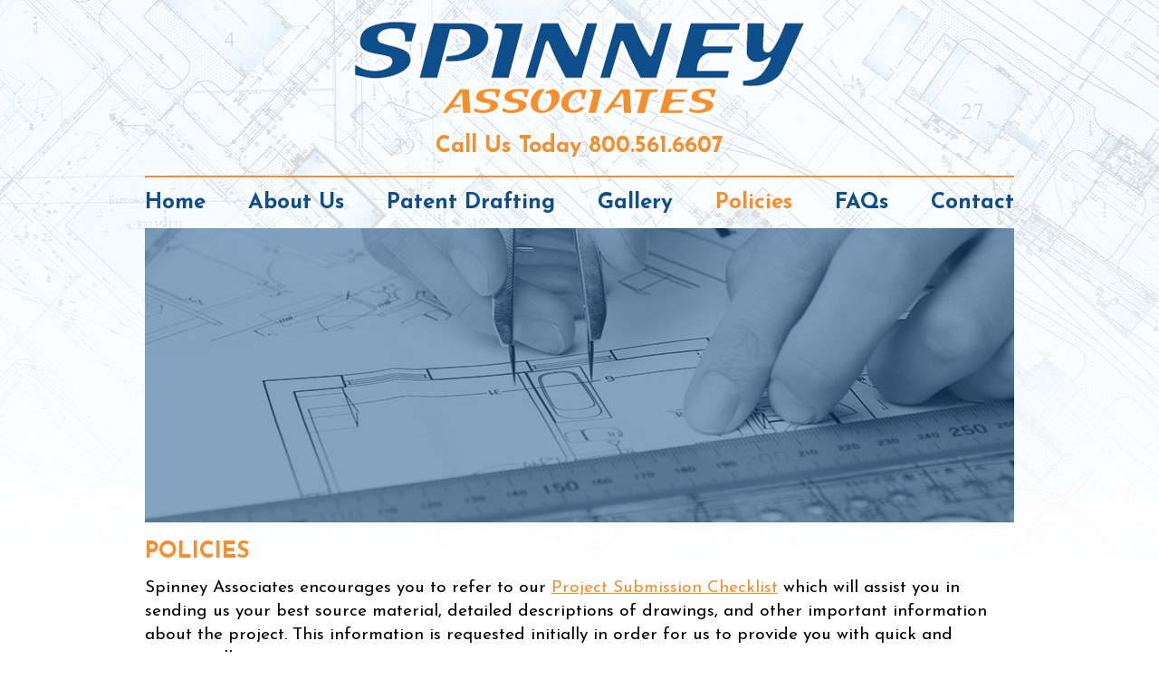

--- FILE ---
content_type: text/html; charset=UTF-8
request_url: http://spinneyassociates.com/policies/
body_size: 3897
content:
<!DOCTYPE html><html lang="en-US" prefix="og: http://ogp.me/ns#"><head><meta http-equiv="Content-Type" content="text/html; charset=utf-8" /><meta charset="UTF-8"><meta name="viewport" content="width=device-width"><meta name="format-detection" content="telephone=no"><link type="text/css" media="all" href="http://spinneyassociates.com/wp-content/cache/autoptimize/css/autoptimize_5c4bac180947b0b9bc474875ad3442dd.css" rel="stylesheet" /><style type="text/css" media="screen">body{font-family:"Josefin Sans",arial,sans-serif}</style><title>Policies - Spinney Associates</title><title>Policies - Spinney Associates</title><link rel="canonical" href="http://spinneyassociates.com/policies/" /><meta property="og:locale" content="en_US" /><meta property="og:type" content="article" /><meta property="og:title" content="Policies - Spinney Associates" /><meta property="og:description" content="Spinney Associates encourages you to refer to our Project Submission Checklist which will assist you in sending us your best source material, detailed descriptions of drawings, and other important information about the project. This information is requested initially in order for us to provide you with quick and accurate illustrations or quotes. Spinney Associates can... Continue Reading &#8594;" /><meta property="og:url" content="http://spinneyassociates.com/policies/" /><meta property="og:site_name" content="Spinney Associates" /><link rel='dns-prefetch' href='//fonts.googleapis.com' /><link rel='dns-prefetch' href='//s.w.org' /><link rel="alternate" type="application/rss+xml" title="Spinney Associates &raquo; Feed" href="http://spinneyassociates.com/feed/" /><link rel="alternate" type="application/rss+xml" title="Spinney Associates &raquo; Comments Feed" href="http://spinneyassociates.com/comments/feed/" /> <script type="text/javascript">window._wpemojiSettings = {"baseUrl":"https:\/\/s.w.org\/images\/core\/emoji\/2.2.1\/72x72\/","ext":".png","svgUrl":"https:\/\/s.w.org\/images\/core\/emoji\/2.2.1\/svg\/","svgExt":".svg","source":{"concatemoji":"http:\/\/spinneyassociates.com\/wp-includes\/js\/wp-emoji-release.min.js?ver=4.7.29"}};
			!function(t,a,e){var r,n,i,o=a.createElement("canvas"),l=o.getContext&&o.getContext("2d");function c(t){var e=a.createElement("script");e.src=t,e.defer=e.type="text/javascript",a.getElementsByTagName("head")[0].appendChild(e)}for(i=Array("flag","emoji4"),e.supports={everything:!0,everythingExceptFlag:!0},n=0;n<i.length;n++)e.supports[i[n]]=function(t){var e,a=String.fromCharCode;if(!l||!l.fillText)return!1;switch(l.clearRect(0,0,o.width,o.height),l.textBaseline="top",l.font="600 32px Arial",t){case"flag":return(l.fillText(a(55356,56826,55356,56819),0,0),o.toDataURL().length<3e3)?!1:(l.clearRect(0,0,o.width,o.height),l.fillText(a(55356,57331,65039,8205,55356,57096),0,0),e=o.toDataURL(),l.clearRect(0,0,o.width,o.height),l.fillText(a(55356,57331,55356,57096),0,0),e!==o.toDataURL());case"emoji4":return l.fillText(a(55357,56425,55356,57341,8205,55357,56507),0,0),e=o.toDataURL(),l.clearRect(0,0,o.width,o.height),l.fillText(a(55357,56425,55356,57341,55357,56507),0,0),e!==o.toDataURL()}return!1}(i[n]),e.supports.everything=e.supports.everything&&e.supports[i[n]],"flag"!==i[n]&&(e.supports.everythingExceptFlag=e.supports.everythingExceptFlag&&e.supports[i[n]]);e.supports.everythingExceptFlag=e.supports.everythingExceptFlag&&!e.supports.flag,e.DOMReady=!1,e.readyCallback=function(){e.DOMReady=!0},e.supports.everything||(r=function(){e.readyCallback()},a.addEventListener?(a.addEventListener("DOMContentLoaded",r,!1),t.addEventListener("load",r,!1)):(t.attachEvent("onload",r),a.attachEvent("onreadystatechange",function(){"complete"===a.readyState&&e.readyCallback()})),(r=e.source||{}).concatemoji?c(r.concatemoji):r.wpemoji&&r.twemoji&&(c(r.twemoji),c(r.wpemoji)))}(window,document,window._wpemojiSettings);</script> <link rel='stylesheet' id='googlefonts-css'  href='http://fonts.googleapis.com/css?family=Josefin+Sans:400,400italic,700,700italic&subset=latin' type='text/css' media='all' /><link rel='stylesheet' id='wprmenu-font-css'  href='//fonts.googleapis.com/css?family=Open+Sans%3A400%2C300%2C600&#038;ver=4.7.29' type='text/css' media='all' /> <script type='text/javascript' src='http://spinneyassociates.com/wp-includes/js/jquery/jquery.js?ver=1.12.4'></script> <script type='text/javascript' src='http://spinneyassociates.com/wp-includes/js/jquery/jquery-migrate.min.js?ver=1.4.1'></script> <script type='text/javascript' src='http://spinneyassociates.com/wp-content/plugins/sp-faq/js/jquery.accordion.js?ver=3.2.5'></script> <script type='text/javascript' src='http://spinneyassociates.com/wp-content/plugins/wp-responsive-menu/js/jquery.transit.min.js?ver=4.7.29'></script> <script type='text/javascript' src='http://spinneyassociates.com/wp-content/plugins/wp-responsive-menu/js/jquery.sidr.js?ver=4.7.29'></script> <script type='text/javascript'>/*  */
var wprmenu = {"zooming":"yes","from_width":"768","swipe":"no"};
/*  */</script> <script type='text/javascript' src='http://spinneyassociates.com/wp-content/plugins/wp-responsive-menu/js/wprmenu.js?ver=4.7.29'></script> <script type='text/javascript' src='http://spinneyassociates.com/wp-content/themes/blankslate/js/boilerplate.js?ver=1.0.0'></script> <link rel='https://api.w.org/' href='http://spinneyassociates.com/wp-json/' /><link rel="EditURI" type="application/rsd+xml" title="RSD" href="http://spinneyassociates.com/xmlrpc.php?rsd" /><link rel="wlwmanifest" type="application/wlwmanifest+xml" href="http://spinneyassociates.com/wp-includes/wlwmanifest.xml" /><meta name="generator" content="WordPress 4.7.29" /><link rel='shortlink' href='http://spinneyassociates.com/?p=260' /><link rel="alternate" type="application/json+oembed" href="http://spinneyassociates.com/wp-json/oembed/1.0/embed?url=http%3A%2F%2Fspinneyassociates.com%2Fpolicies%2F" /><link rel="alternate" type="text/xml+oembed" href="http://spinneyassociates.com/wp-json/oembed/1.0/embed?url=http%3A%2F%2Fspinneyassociates.com%2Fpolicies%2F&#038;format=xml" /><link rel="shortcut icon" type="image/x-icon" href="/favicon.png" /><meta name="msvalidate.01" content="4BCDDB85342152862FDE0FAA1896E151" /><meta name="google-site-verification" content="04lcasBm-dwvZqFWVsHQgUtXu0vwZ4grD8rBEfVsbqY" /></head><body class="page-template-default page page-id-260"><header id="header" role="banner"><div class="container"><div id="logo" class="logo"> <a href='http://spinneyassociates.com/' title='Spinney Associates' rel='home'> <img src='http://spinneyassociates.com/wp-content/uploads/2016/05/logo.png' alt='Spinney Associates'> </a></div><div id="text-15" class="widget widget_text header-1"><div class="textwidget"> Call Us Today 800.561.6607</div></div></div></header><nav id="menu" role="navigation"><div class="container"><div id="search"><form role="search" method="get" id="searchform" class="searchform" action="http://spinneyassociates.com/"><div> <label class="screen-reader-text" for="s">Search for:</label> <input type="text" value="" name="s" id="s" /> <input type="submit" id="searchsubmit" value="Search" /></div></form></div><div class="menu-main-menu-container"><ul id="menu-main-menu" class="main-menu"><li id="menu-item-83" class="menu-item menu-item-type-post_type menu-item-object-page menu-item-home menu-item-83"><a href="http://spinneyassociates.com/">Home</a></li><li id="menu-item-252" class="menu-item menu-item-type-post_type menu-item-object-page menu-item-252"><a href="http://spinneyassociates.com/about-us/">About Us</a></li><li id="menu-item-255" class="menu-item menu-item-type-post_type menu-item-object-page menu-item-255"><a href="http://spinneyassociates.com/patent-drafting/">Patent Drafting</a></li><li id="menu-item-258" class="menu-item menu-item-type-post_type menu-item-object-page menu-item-258"><a href="http://spinneyassociates.com/gallery/">Gallery</a></li><li id="menu-item-261" class="menu-item menu-item-type-post_type menu-item-object-page current-menu-item page_item page-item-260 current_page_item menu-item-261"><a href="http://spinneyassociates.com/policies/">Policies</a></li><li id="menu-item-264" class="menu-item menu-item-type-post_type menu-item-object-page menu-item-264"><a href="http://spinneyassociates.com/faqs/">FAQs</a></li><li id="menu-item-88" class="menu-item menu-item-type-post_type menu-item-object-page menu-item-88"><a href="http://spinneyassociates.com/contact/">Contact</a></li></ul></div></div></nav><div id="middle"><div class="page_top"><div class="container"> <img class="page_top_img" src="http://spinneyassociates.com/wp-content/themes/blankslate/images/pagetops/policies.jpg" border="0" alt="" /></div></div><div class="container"><article id="post-260" class="post-260 page type-page status-publish hentry"><header class="header"><h1 class="entry-title">Policies</h1></header><section class="entry-content"><p>Spinney Associates encourages you to refer to our <a href="http://static1.1.sqspcdn.com/static/f/665997/9811680/1292282068240/SubmissionChecklist.pdf?token=vW0ANY68UN7aWzvmgXIqOGWGKxM%3D" target="_blank">Project Submission Checklist</a> which will assist you in sending us your best source material, detailed descriptions of drawings, and other important information about the project. This information is requested initially in order for us to provide you with quick and accurate illustrations or quotes.</p><p>Spinney Associates can provide a <a href="http://static1.1.sqspcdn.com/static/f/665997/9809087/1292273228150/cofidentiality.pdf?token=erxAZGpdXf%2Bcogm3uFWqjDdlJ0o%3D" target="_blank">Confidentiality Agreement</a> which recognizes that the information you provide will not be disclosed and will only be used for the benefit of the work we provide. We will take every precaution to maintain the confidentiality of that information and your privacy will be protected during and after all prosecution phases in the patent process.</p><div class="entry-links"></div></section></article><section id="comments"></section></div></div><aside id="sidebar" role="complementary"></aside><footer id="footer" role="contentinfo"><div class="container"><div class="footer-container"><div id="text-18" class="widget widget_text footer-1"><div class="textwidget"><h2 class="widget-title">Shipping Address</h2> 43 Bridge Street, Pelham, NH 03076 <Br /><Br /><h2 class="widget-title">MAILING Address</h2> 23 Gordon Ave, Pelham, NH 03076</div></div><div id="text-19" class="widget widget_text footer-2"><div class="textwidget"><div class="icons"> <a class="icon" href="http://www.bbb.org/concord/business-reviews/graphic-designers/spinney-associates-in-pelham-nh-92033520#bbbseal" target="_blank"><img src="http://spinneyassociates.com/wp-content/themes/blankslate/images/bbb-logo.png"></a> <br> <a class="icon" href="https://www.linkedin.com/in/spinneyassociates?trk=nav_responsive_tab_profile" target="_blank"><img src="http://spinneyassociates.com/wp-content/themes/blankslate/images/linkedin-icon.png"></a></div></div></div><div id="text-20" class="widget widget_text footer-3"><h2 class="widget-title">contact information</h2><div class="textwidget">Toll Free: 1.800.561.6607<br /> Email: <a href="mailto:contact&#64;spinneyassociates.com">contact&#64;spinneyassociates.com</a> <br /> <br /> 2025 &copy; Spinney Associates <span class="separator">|</span> <a href="https://onpointsite.com" target="_blank">Designed by Onpoint</a></div></div></div></div></footer> <script type='text/javascript' src='http://spinneyassociates.com/wp-includes/js/wp-embed.min.js?ver=4.7.29'></script> <div id="wprmenu_bar" class="wprmenu_bar"><div class="wprmenu_icon"> <span class="wprmenu_ic_1"></span> <span class="wprmenu_ic_2"></span> <span class="wprmenu_ic_3"></span></div><div class="menu_title"> MENU</div></div><div id="wprmenu_menu" class="wprmenu_levels top wprmenu_custom_icons"><ul id="wprmenu_menu_ul"><li class="menu-item menu-item-type-post_type menu-item-object-page menu-item-home menu-item-83"><a href="http://spinneyassociates.com/">Home</a></li><li class="menu-item menu-item-type-post_type menu-item-object-page menu-item-252"><a href="http://spinneyassociates.com/about-us/">About Us</a></li><li class="menu-item menu-item-type-post_type menu-item-object-page menu-item-255"><a href="http://spinneyassociates.com/patent-drafting/">Patent Drafting</a></li><li class="menu-item menu-item-type-post_type menu-item-object-page menu-item-258"><a href="http://spinneyassociates.com/gallery/">Gallery</a></li><li class="menu-item menu-item-type-post_type menu-item-object-page current-menu-item page_item page-item-260 current_page_item menu-item-261"><a href="http://spinneyassociates.com/policies/">Policies</a></li><li class="menu-item menu-item-type-post_type menu-item-object-page menu-item-264"><a href="http://spinneyassociates.com/faqs/">FAQs</a></li><li class="menu-item menu-item-type-post_type menu-item-object-page menu-item-88"><a href="http://spinneyassociates.com/contact/">Contact</a></li></ul></div></body></html>

--- FILE ---
content_type: text/javascript
request_url: http://spinneyassociates.com/wp-content/themes/blankslate/js/boilerplate.js?ver=1.0.0
body_size: 273
content:
//Script to identify Mac/PC and browser type. Usage:
//<script src="<?php echo get_template_directory_uri(); ?>/js/boilerplate.js"></script>
var b = document.documentElement;
  b.setAttribute('data-useragent',  navigator.userAgent);
  b.setAttribute('data-platform', navigator.platform );
  b.className += ((!!('ontouchstart' in window) || !!('onmsgesturechange' in window))?' touch':'');